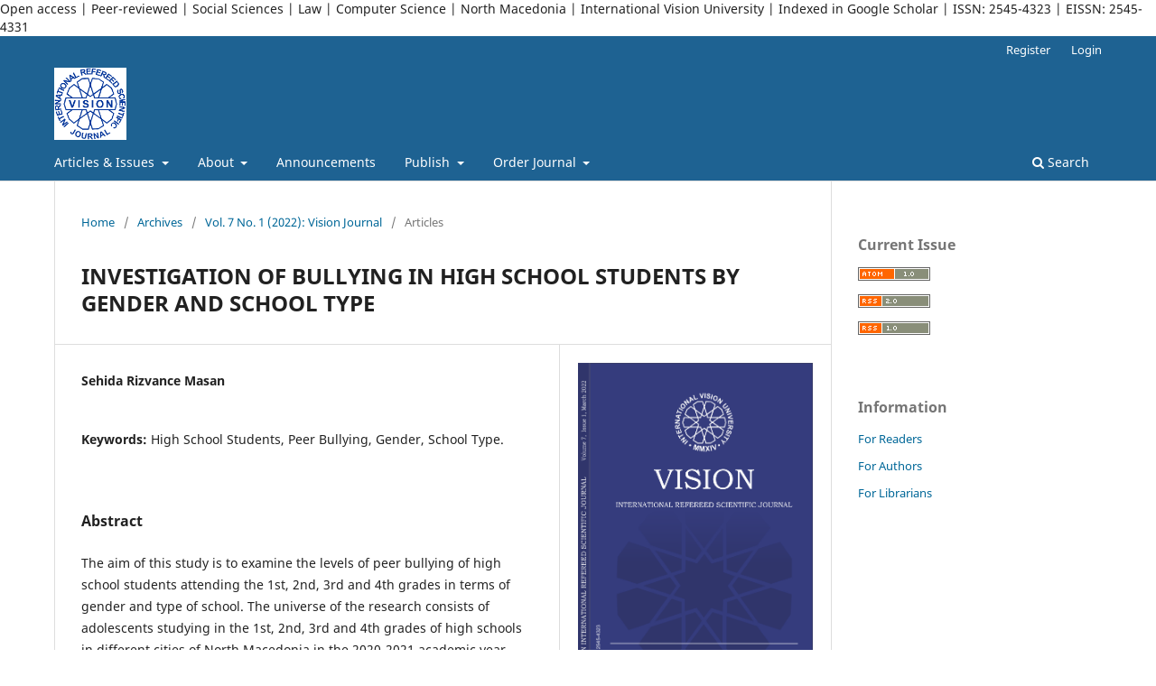

--- FILE ---
content_type: text/html; charset=utf-8
request_url: https://visionjournal.edu.mk/social/index.php/1/article/view/108
body_size: 18934
content:
<!DOCTYPE html>
<html lang="en-US" xml:lang="en-US">
<head>
	<meta charset="utf-8">
	<meta name="viewport" content="width=device-width, initial-scale=1.0">
	<title>
		INVESTIGATION OF BULLYING IN HIGH SCHOOL STUDENTS BY GENDER AND SCHOOL TYPE 
							| International Scientific Journal Vision
			</title>

	
<link rel="icon" href="https://visionjournal.edu.mk/social/public/journals/1/favicon_en_US.png">
<meta name="generator" content="Open Journal Systems 3.3.0.4">
Open access | Peer-reviewed | Social Sciences | Law | Computer Science | North Macedonia | International Vision University | Indexed in Google Scholar | ISSN: 2545-4323 | EISSN: 2545-4331

<link rel="schema.DC" href="http://purl.org/dc/elements/1.1/" />
<meta name="DC.Creator.PersonalName" content="Sehida Rizvance Masan"/>
<meta name="DC.Date.created" scheme="ISO8601" content="2022-03-01"/>
<meta name="DC.Date.dateSubmitted" scheme="ISO8601" content="2022-06-21"/>
<meta name="DC.Date.issued" scheme="ISO8601" content="2022-06-21"/>
<meta name="DC.Date.modified" scheme="ISO8601" content="2022-07-04"/>
<meta name="DC.Description" xml:lang="en" content="The aim of this study is to examine the levels of peer bullying of high school students attending the 1st, 2nd, 3rd and 4th grades in terms of gender and type of school. The universe of the research consists of adolescents studying in the 1st, 2nd, 3rd and 4th grades of high schools in different cities of North Macedonia in the 2020-2021 academic year. The sample of the study consists of a total of 301 students, 215 girls and 86 boys, selected by simple random sampling method from each high school level in the cities of Skopje, Tetovo, Gostivar, Radoviş, Resne, Struga, Ohrid, Debre, Kırçova. The analysis of the data obtained in the study was carried out using the SPSS 22.0 package program. Pearson Correlation analysis, independent groups t-test, one-way analysis of variance (ANOVA) and Tukey Posthoc test were used in the analysis of the data in the study. .05 significance level was taken as basis in the statistics.
As a result of the analysis of the research data; while it was seen that the peer bullying victimization subscale of high school students participating in the research differed significantly in terms of school type, no significant difference was found in the bullying and victimization subscales in terms of gender. The findings were discussed on the basis of the relevant literature and some suggestions were presented."/>
<meta name="DC.Format" scheme="IMT" content="application/pdf"/>
<meta name="DC.Identifier" content="108"/>
<meta name="DC.Identifier.pageNumber" content="61-82"/>
<meta name="DC.Identifier.URI" content="https://visionjournal.edu.mk/social/index.php/1/article/view/108"/>
<meta name="DC.Language" scheme="ISO639-1" content="en"/>
<meta name="DC.Rights" content="Copyright (c) 2022 International Scientific Journal Vision"/>
<meta name="DC.Rights" content=""/>
<meta name="DC.Source" content="International Scientific Journal Vision"/>
<meta name="DC.Source.ISSN" content="2545-4331"/>
<meta name="DC.Source.Issue" content="1"/>
<meta name="DC.Source.Volume" content="7"/>
<meta name="DC.Source.URI" content="https://visionjournal.edu.mk/social/index.php/1"/>
<meta name="DC.Subject" xml:lang="en" content="High School Students, Peer Bullying, Gender, School Type."/>
<meta name="DC.Title" content="INVESTIGATION OF BULLYING IN HIGH SCHOOL STUDENTS BY GENDER AND SCHOOL TYPE "/>
<meta name="DC.Type" content="Text.Serial.Journal"/>
<meta name="DC.Type.articleType" content="Articles"/>
<meta name="gs_meta_revision" content="1.1"/>
<meta name="citation_journal_title" content="International Scientific Journal Vision"/>
<meta name="citation_journal_abbrev" content="ISJV"/>
<meta name="citation_issn" content="2545-4331"/> 
<meta name="citation_author" content="Sehida Rizvance Masan"/>
<meta name="citation_title" content="INVESTIGATION OF BULLYING IN HIGH SCHOOL STUDENTS BY GENDER AND SCHOOL TYPE "/>
<meta name="citation_language" content="en"/>
<meta name="citation_date" content="2022/03/01"/>
<meta name="citation_volume" content="7"/>
<meta name="citation_issue" content="1"/>
<meta name="citation_firstpage" content="61"/>
<meta name="citation_lastpage" content="82"/>
<meta name="citation_abstract_html_url" content="https://visionjournal.edu.mk/social/index.php/1/article/view/108"/>
<meta name="citation_keywords" xml:lang="en" content="High School Students, Peer Bullying, Gender, School Type."/>
<meta name="citation_pdf_url" content="https://visionjournal.edu.mk/social/index.php/1/article/download/108/108"/>
	<link rel="stylesheet" href="https://visionjournal.edu.mk/social/index.php/1/$$$call$$$/page/page/css?name=stylesheet" type="text/css" /><link rel="stylesheet" href="https://visionjournal.edu.mk/social/index.php/1/$$$call$$$/page/page/css?name=font" type="text/css" /><link rel="stylesheet" href="https://visionjournal.edu.mk/social/lib/pkp/styles/fontawesome/fontawesome.css?v=3.3.0.4" type="text/css" /><link rel="stylesheet" href="https://visionjournal.edu.mk/social/plugins/generic/orcidProfile/css/orcidProfile.css?v=3.3.0.4" type="text/css" />
</head>
<body class="pkp_page_article pkp_op_view has_site_logo" dir="ltr">

	<div class="pkp_structure_page">

				<header class="pkp_structure_head" id="headerNavigationContainer" role="banner">
						 <nav class="cmp_skip_to_content" aria-label="Jump to content links">
	<a href="#pkp_content_main">Skip to main content</a>
	<a href="#siteNav">Skip to main navigation menu</a>
		<a href="#pkp_content_footer">Skip to site footer</a>
</nav>

			<div class="pkp_head_wrapper">

				<div class="pkp_site_name_wrapper">
					<button class="pkp_site_nav_toggle">
						<span>Open Menu</span>
					</button>
										<div class="pkp_site_name">
																<a href="						https://visionjournal.edu.mk/social/index.php/1/index
					" class="is_img">
							<img src="https://visionjournal.edu.mk/social/public/journals/1/pageHeaderLogoImage_en_US.png" width="294" height="295" alt="logo" />
						</a>
										</div>
				</div>

				
				<nav class="pkp_site_nav_menu" aria-label="Site Navigation">
					<a id="siteNav"></a>
					<div class="pkp_navigation_primary_row">
						<div class="pkp_navigation_primary_wrapper">
																				<ul id="navigationPrimary" class="pkp_navigation_primary pkp_nav_list">
								<li class="">
				<a href="https://visionjournal.edu.mk/social/index.php/1/articlesandissues">
					Articles & Issues
				</a>
									<ul>
																					<li class="">
									<a href="https://visionjournal.edu.mk/social/index.php/1/issue/current">
										Current
									</a>
								</li>
																												<li class="">
									<a href="https://visionjournal.edu.mk/social/index.php/1/issue/archive">
										Archives
									</a>
								</li>
																												<li class="">
									<a href="https://visionjournal.edu.mk/social/index.php/1/articleinpress">
										Articles in press
									</a>
								</li>
																												<li class="">
									<a href="https://visionjournal.edu.mk/social/index.php/1/specialissuesandarticlecollections">
										Special issues and article collections
									</a>
								</li>
																		</ul>
							</li>
								<li class="">
				<a href="https://visionjournal.edu.mk/social/index.php/1/about">
					About
				</a>
									<ul>
																					<li class="">
									<a href="https://visionjournal.edu.mk/social/index.php/1/about">
										About the Journal
									</a>
								</li>
																												<li class="">
									<a href="https://visionjournal.edu.mk/social/index.php/1/aimsandscope">
										Aims and scope
									</a>
								</li>
																												<li class="">
									<a href="https://visionjournal.edu.mk/social/index.php/1/about/editorialTeam">
										Editorial Team
									</a>
								</li>
																												<li class="">
									<a href="https://visionjournal.edu.mk/social/index.php/1/abstractingandindexing">
										Abstracting & Indexing
									</a>
								</li>
																												<li class="">
									<a href="https://visionjournal.edu.mk/social/index.php/1/ebsco">
										 EBSCO
									</a>
								</li>
																												<li class="">
									<a href="https://visionjournal.edu.mk/social/index.php/1/about/submissions">
										Submissions
									</a>
								</li>
																												<li class="">
									<a href="https://visionjournal.edu.mk/social/index.php/1/about/privacy">
										Privacy Statement
									</a>
								</li>
																												<li class="">
									<a href="https://visionjournal.edu.mk/social/index.php/1/about/contact">
										Contact
									</a>
								</li>
																		</ul>
							</li>
								<li class="">
				<a href="https://visionjournal.edu.mk/social/index.php/1/announcements">
					Announcements
				</a>
							</li>
								<li class="">
				<a href="https://visionjournal.edu.mk/social/index.php/1/publish">
					Publish
				</a>
									<ul>
																					<li class="">
									<a href="https://visionjournal.edu.mk/social/index.php/1/guideforauthors">
										Guide for Authors
									</a>
								</li>
																												<li class="">
									<a href="https://visionjournal.edu.mk/social/index.php/1/openaccessoptions">
										Open access options
									</a>
								</li>
																		</ul>
							</li>
								<li class="">
				<a href="https://visionjournal.edu.mk/social/index.php/1/orderjournal">
					Order Journal
				</a>
									<ul>
																					<li class="">
									<a href="https://visionjournal.edu.mk/social/index.php/1/personalsubscription">
										Personal Subscription
									</a>
								</li>
																												<li class="">
									<a href="https://visionjournal.edu.mk/social/index.php/1/internationalsubscription">
										International Subscription
									</a>
								</li>
																		</ul>
							</li>
			</ul>

				

																						<div class="pkp_navigation_search_wrapper">
									<a href="https://visionjournal.edu.mk/social/index.php/1/search" class="pkp_search pkp_search_desktop">
										<span class="fa fa-search" aria-hidden="true"></span>
										Search
									</a>
								</div>
													</div>
					</div>
					<div class="pkp_navigation_user_wrapper" id="navigationUserWrapper">
							<ul id="navigationUser" class="pkp_navigation_user pkp_nav_list">
								<li class="profile">
				<a href="https://visionjournal.edu.mk/social/index.php/1/user/register">
					Register
				</a>
							</li>
								<li class="profile">
				<a href="https://visionjournal.edu.mk/social/index.php/1/login">
					Login
				</a>
							</li>
										</ul>

					</div>
				</nav>
			</div><!-- .pkp_head_wrapper -->
		</header><!-- .pkp_structure_head -->

						<div class="pkp_structure_content has_sidebar">
			<div class="pkp_structure_main" role="main">
				<a id="pkp_content_main"></a>

<div class="page page_article">
			<nav class="cmp_breadcrumbs" role="navigation" aria-label="You are here:">
	<ol>
		<li>
			<a href="https://visionjournal.edu.mk/social/index.php/1/index">
				Home
			</a>
			<span class="separator">/</span>
		</li>
		<li>
			<a href="https://visionjournal.edu.mk/social/index.php/1/issue/archive">
				Archives
			</a>
			<span class="separator">/</span>
		</li>
					<li>
				<a href="https://visionjournal.edu.mk/social/index.php/1/issue/view/12">
					Vol. 7 No. 1 (2022): Vision Journal
				</a>
				<span class="separator">/</span>
			</li>
				<li class="current" aria-current="page">
			<span aria-current="page">
									Articles
							</span>
		</li>
	</ol>
</nav>
	
		  	 <article class="obj_article_details">

		
	<h1 class="page_title">
		INVESTIGATION OF BULLYING IN HIGH SCHOOL STUDENTS BY GENDER AND SCHOOL TYPE 
	</h1>

	
	<div class="row">
		<div class="main_entry">

							<section class="item authors">
					<h2 class="pkp_screen_reader">Authors</h2>
					<ul class="authors">
											<li>
							<span class="name">
								Sehida Rizvance Masan
							</span>
																				</li>
										</ul>
				</section>
			
																					
									<section class="item keywords">
				<h2 class="label">
										Keywords:
				</h2>
				<span class="value">
											High School Students, Peer Bullying, Gender, School Type.									</span>
			</section>
			
										<section class="item abstract">
					<h2 class="label">Abstract</h2>
					<p>The aim of this study is to examine the levels of peer bullying of high school students attending the 1st, 2nd, 3rd and 4th grades in terms of gender and type of school. The universe of the research consists of adolescents studying in the 1st, 2nd, 3rd and 4th grades of high schools in different cities of North Macedonia in the 2020-2021 academic year. The sample of the study consists of a total of 301 students, 215 girls and 86 boys, selected by simple random sampling method from each high school level in the cities of Skopje, Tetovo, Gostivar, Radoviş, Resne, Struga, Ohrid, Debre, Kırçova. The analysis of the data obtained in the study was carried out using the SPSS 22.0 package program. Pearson Correlation analysis, independent groups t-test, one-way analysis of variance (ANOVA) and Tukey Posthoc test were used in the analysis of the data in the study. .05 significance level was taken as basis in the statistics.</p>
<p>As a result of the analysis of the research data; while it was seen that the peer bullying victimization subscale of high school students participating in the research differed significantly in terms of school type, no significant difference was found in the bullying and victimization subscales in terms of gender. The findings were discussed on the basis of the relevant literature and some suggestions were presented.</p>
				</section>
			
			

																			
						
		</div><!-- .main_entry -->

		<div class="entry_details">

										<div class="item cover_image">
					<div class="sub_item">
													<a href="https://visionjournal.edu.mk/social/index.php/1/issue/view/12">
								<img src="https://visionjournal.edu.mk/social/public/journals/1/cover_issue_12_en_US.png" alt="">
							</a>
											</div>
				</div>
			
										<div class="item galleys">
					<h2 class="pkp_screen_reader">
						Downloads
					</h2>
					<ul class="value galleys_links">
													<li>
								
	
							

<a class="obj_galley_link pdf" href="https://visionjournal.edu.mk/social/index.php/1/article/view/108/108">

		
	PDF

	</a>
							</li>
											</ul>
				</div>
						
						<div class="item published">
				<section class="sub_item">
					<h2 class="label">
						Published
					</h2>
					<div class="value">
																			<span>2022-03-01</span>
																	</div>
				</section>
							</div>
			
						
										<div class="item issue">

											<section class="sub_item">
							<h2 class="label">
								Issue
							</h2>
							<div class="value">
								<a class="title" href="https://visionjournal.edu.mk/social/index.php/1/issue/view/12">
									Vol. 7 No. 1 (2022): Vision Journal
								</a>
							</div>
						</section>
					
											<section class="sub_item">
							<h2 class="label">
								Section
							</h2>
							<div class="value">
								Articles
							</div>
						</section>
					
									</div>
			
															
						
			

		</div><!-- .entry_details -->
	</div><!-- .row -->

</article>

	

</div><!-- .page -->

	</div><!-- pkp_structure_main -->

									<div class="pkp_structure_sidebar left" role="complementary" aria-label="Sidebar">
				<div class="pkp_block block_web_feed">
	<h2 class="title">Current Issue</h2>
	<div class="content">
		<ul>
			<li>
				<a href="https://visionjournal.edu.mk/social/index.php/1/gateway/plugin/WebFeedGatewayPlugin/atom">
					<img src="https://visionjournal.edu.mk/social/lib/pkp/templates/images/atom.svg" alt="Atom logo">
				</a>
			</li>
			<li>
				<a href="https://visionjournal.edu.mk/social/index.php/1/gateway/plugin/WebFeedGatewayPlugin/rss2">
					<img src="https://visionjournal.edu.mk/social/lib/pkp/templates/images/rss20_logo.svg" alt="RSS2 logo">
				</a>
			</li>
			<li>
				<a href="https://visionjournal.edu.mk/social/index.php/1/gateway/plugin/WebFeedGatewayPlugin/rss">
					<img src="https://visionjournal.edu.mk/social/lib/pkp/templates/images/rss10_logo.svg" alt="RSS1 logo">
				</a>
			</li>
		</ul>
	</div>
</div>
<div class="pkp_block block_information">
	<h2 class="title">Information</h2>
	<div class="content">
		<ul>
							<li>
					<a href="https://visionjournal.edu.mk/social/index.php/1/information/readers">
						For Readers
					</a>
				</li>
										<li>
					<a href="https://visionjournal.edu.mk/social/index.php/1/information/authors">
						For Authors
					</a>
				</li>
										<li>
					<a href="https://visionjournal.edu.mk/social/index.php/1/information/librarians">
						For Librarians
					</a>
				</li>
					</ul>
	</div>
</div>

			</div><!-- pkp_sidebar.left -->
			</div><!-- pkp_structure_content -->

<div class="pkp_structure_footer_wrapper" role="contentinfo">
	<a id="pkp_content_footer"></a>

	<div class="pkp_structure_footer">

					<div class="pkp_footer_content">
				<p>VISION - International Refereed Scientific Journal</p>
<p><a href="https://www.ebsco.com/" target="_blank" rel="noopener"><img src="https://visionjournal.edu.mk/social/public/site/images/admin/ebsco-f20f73591300efa8c2f38497c426c447.png" alt="EBSCOhost" width="112" height="114" /></a></p>
			</div>
		
		<div class="pkp_brand_footer" role="complementary">
			<a href="https://visionjournal.edu.mk/social/index.php/1/about/aboutThisPublishingSystem">
				<img alt="More information about the publishing system, Platform and Workflow by OJS/PKP." src="https://visionjournal.edu.mk/social/templates/images/ojs_brand.png">
			</a>
		</div>
	</div>
</div><!-- pkp_structure_footer_wrapper -->

</div><!-- pkp_structure_page -->

<script src="https://visionjournal.edu.mk/social/lib/pkp/lib/vendor/components/jquery/jquery.min.js?v=3.3.0.4" type="text/javascript"></script><script src="https://visionjournal.edu.mk/social/lib/pkp/lib/vendor/components/jqueryui/jquery-ui.min.js?v=3.3.0.4" type="text/javascript"></script><script src="https://visionjournal.edu.mk/social/plugins/themes/default/js/lib/popper/popper.js?v=3.3.0.4" type="text/javascript"></script><script src="https://visionjournal.edu.mk/social/plugins/themes/default/js/lib/bootstrap/util.js?v=3.3.0.4" type="text/javascript"></script><script src="https://visionjournal.edu.mk/social/plugins/themes/default/js/lib/bootstrap/dropdown.js?v=3.3.0.4" type="text/javascript"></script><script src="https://visionjournal.edu.mk/social/plugins/themes/default/js/main.js?v=3.3.0.4" type="text/javascript"></script>


</body>
</html>
